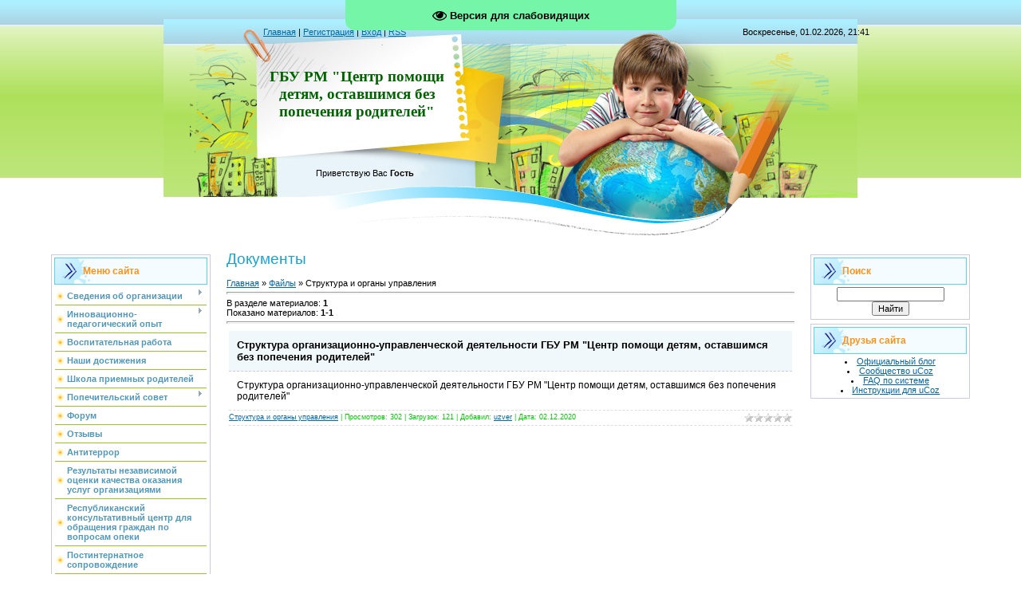

--- FILE ---
content_type: text/html; charset=UTF-8
request_url: https://ylgahome.3dn.ru/load/struktura_i_organy_upravlenija/21
body_size: 8309
content:
<html>
<head>
<meta http-equiv="content-type" content="text/html; charset=UTF-8">
<title>Структура и органы управления - Документы - Центр помощи детям, оставшимся без попечения родителей</title>

<link type="text/css" rel="StyleSheet" href="/.s/src/css/812.css" />

	<link rel="stylesheet" href="/.s/src/base.min.css" />
	<link rel="stylesheet" href="/.s/src/layer1.min.css" />

	<script src="/.s/src/jquery-1.12.4.min.js"></script>
	
	<script src="/.s/src/uwnd.min.js"></script>
	<script src="//s765.ucoz.net/cgi/uutils.fcg?a=uSD&ca=2&ug=999&isp=1&r=0.421956953531527"></script>
	<link rel="stylesheet" href="/.s/src/ulightbox/ulightbox.min.css" />
	<link rel="stylesheet" href="/.s/src/social.css" />
	<script src="/.s/src/ulightbox/ulightbox.min.js"></script>
	<script src="/.s/src/visually_impaired.min.js"></script>
	<script>
/* --- UCOZ-JS-DATA --- */
window.uCoz = {"ssid":"330414451255050567064","language":"ru","uLightboxType":1,"module":"load","sign":{"7252":"Предыдущий","7251":"Запрошенный контент не может быть загружен. Пожалуйста, попробуйте позже.","3125":"Закрыть","7254":"Изменить размер","7287":"Перейти на страницу с фотографией.","5255":"Помощник","5458":"Следующий","7253":"Начать слайд-шоу"},"layerType":1,"site":{"domain":null,"host":"ylgahome.3dn.ru","id":"4ylgahome"},"country":"US"};
/* --- UCOZ-JS-CODE --- */
	var uhe    = 2;
	var lng    = 'ru';
	var has    = 0;
	var imgs   = 1;
	var bg     = 1;
	var hwidth = 0;
	var bgs    = [1, 2 ];
	var fonts  = [18,20,22,24,26,28];
	var eyeSVG = '<?xml version="1.0" encoding="utf-8"?><svg width="18" height="18" viewBox="0 0 1750 1750" xmlns="http://www.w3.org/2000/svg"><path fill="#000000" d="M1664 960q-152-236-381-353 61 104 61 225 0 185-131.5 316.5t-316.5 131.5-316.5-131.5-131.5-316.5q0-121 61-225-229 117-381 353 133 205 333.5 326.5t434.5 121.5 434.5-121.5 333.5-326.5zm-720-384q0-20-14-34t-34-14q-125 0-214.5 89.5t-89.5 214.5q0 20 14 34t34 14 34-14 14-34q0-86 61-147t147-61q20 0 34-14t14-34zm848 384q0 34-20 69-140 230-376.5 368.5t-499.5 138.5-499.5-139-376.5-368q-20-35-20-69t20-69q140-229 376.5-368t499.5-139 499.5 139 376.5 368q20 35 20 69z"/></svg>';
	jQuery(function ($) {
		document.body.insertAdjacentHTML('afterBegin', '<a id="uhvb" class="in-body top-centered " style="background-color:#75f5a8; color:#000000; " href="javascript:;" onclick="uvcl();" itemprop="copy">'+eyeSVG+' <b>Версия для слабовидящих</b></a>');
		uhpv(has);
	});
	

		function eRateEntry(select, id, a = 65, mod = 'load', mark = +select.value, path = '', ajax, soc) {
			if (mod == 'shop') { path = `/${ id }/edit`; ajax = 2; }
			( !!select ? confirm(select.selectedOptions[0].textContent.trim() + '?') : true )
			&& _uPostForm('', { type:'POST', url:'/' + mod + path, data:{ a, id, mark, mod, ajax, ...soc } });
		}
 function uSocialLogin(t) {
			var params = {"yandex":{"height":515,"width":870},"vkontakte":{"height":400,"width":790},"ok":{"width":710,"height":390}};
			var ref = escape(location.protocol + '//' + ('ylgahome.3dn.ru' || location.hostname) + location.pathname + ((location.hash ? ( location.search ? location.search + '&' : '?' ) + 'rnd=' + Date.now() + location.hash : ( location.search || '' ))));
			window.open('/'+t+'?ref='+ref,'conwin','width='+params[t].width+',height='+params[t].height+',status=1,resizable=1,left='+parseInt((screen.availWidth/2)-(params[t].width/2))+',top='+parseInt((screen.availHeight/2)-(params[t].height/2)-20)+'screenX='+parseInt((screen.availWidth/2)-(params[t].width/2))+',screenY='+parseInt((screen.availHeight/2)-(params[t].height/2)-20));
			return false;
		}
		function TelegramAuth(user){
			user['a'] = 9; user['m'] = 'telegram';
			_uPostForm('', {type: 'POST', url: '/index/sub', data: user});
		}
function loginPopupForm(params = {}) { new _uWnd('LF', ' ', -250, -100, { closeonesc:1, resize:1 }, { url:'/index/40' + (params.urlParams ? '?'+params.urlParams : '') }) }
/* --- UCOZ-JS-END --- */
</script>

	<style>.UhideBlock{display:none; }</style>
	<script type="text/javascript">new Image().src = "//counter.yadro.ru/hit;noadsru?r"+escape(document.referrer)+(screen&&";s"+screen.width+"*"+screen.height+"*"+(screen.colorDepth||screen.pixelDepth))+";u"+escape(document.URL)+";"+Date.now();</script>
</head>

<body>
<div id="utbr8214" rel="s765"></div>
<div id="contanier" align="center">
<!--U1AHEADER1Z--><tr><td><br><br></td></tr>
<table class="header" border="0" cellpadding="0" cellspacing="0">
<tbody>
<tr><td class="data-block"><a href="http://ylgahome.3dn.ru/"><!--<s5176>-->Главная<!--</s>--></a> | <a href="/register"><!--<s3089>-->Регистрация<!--</s>--></a>  | <a href="javascript:;" rel="nofollow" onclick="loginPopupForm(); return false;"><!--<s3087>-->Вход<!--</s>--></a> | <a href="https://ylgahome.3dn.ru/load/rss/">RSS</a></td><td class="databar" align="right">Воскресенье, 01.02.2026, 21:41</td></tr>
<tr><td class="logo-block"><div align="center"><!-- <logo> --><font color="#006400"><span style="font-size: 24pt; font-family: Comic Sans MS;"><b><span style="font-family: Comic Sans MS; font-size: 14pt; color: rgb(0, 100, 0);">ГБУ РМ "Центр помощи детям, оставшимся без попечения родителей"</span></b></span></font></div><h1><!-- </logo> --></h1></td><td></td></tr>
<tr><td class="login-block"><!--<s5212>-->Приветствую Вас<!--</s>--> <b>Гость</b></td><td></td></tr>
</tbody></table><div style="height: 10px;"></div><!--/U1AHEADER1Z-->

<!-- <middle> -->
<table border="0" cellpadding="0" cellspacing="0" width="90%">
<tr>
<td valign="top" style="width:200px;">
<!--U1CLEFTER1Z--><!-- <block1> -->

<table class="boxTable"><tr><th><!-- <bt> --><!--<s5184>-->Меню сайта<!--</s>--><!-- </bt> --></th></tr><tr><td class="boxContent"><!-- <bc> --><div id="uMenuDiv1" class="uMenuV" style="position:relative;"><ul class="uMenuRoot">
<li style="position:relative;"><div class="umn-tl"><div class="umn-tr"><div class="umn-tc"></div></div></div><div class="umn-ml"><div class="umn-mr"><div class="umn-mc"><div class="uMenuItem"><div class="uMenuArrow"></div><a href="http://ylgahome.3dn.ru/load/17"><span>Сведения об организации</span></a></div></div></div></div><div class="umn-bl"><div class="umn-br"><div class="umn-bc"><div class="umn-footer"></div></div></div></div><ul style="display:none;">
<li><div class="uMenuItem"><a href="http://ylgahome.3dn.ru/load/19"><span>Основные сведения</span></a></div></li>
<li><div class="uMenuItem"><a href="http://ylgahome.3dn.ru/load/21"><span>Структуры и органы управления  организацией</span></a></div></li>
<li><div class="uMenuItem"><a href="/publ/4/"><span>Документы</span></a></div></li>
<li><div class="uMenuItem"><a href="/publ/svedenija_ob_obrazovatelnom_uchrezhdenii/obrasovanie/20"><span>Образование</span></a></div></li>
<li><div class="uMenuItem"><a href="/load/69"><span>Образовательные стандарты</span></a></div></li>
<li><div class="uMenuItem"><a href="/publ/17/"><span>Администрация</span></a></div></li>
<li><div class="uMenuItem"><a href="/publ/6"><span>Педагогический состав</span></a></div></li>
<li><div class="uMenuItem"><a href="http://ylgahome.3dn.ru/load/25"><span>Материально-техническое обеспечение и оснащённость образовательного процесса</span></a></div></li>
<li><div class="uMenuItem"><a href="/load/60"><span>Международное сотрудничество</span></a></div></li>
<li><div class="uMenuItem"><a href="/load/61"><span>Доступная среда</span></a></div></li>
<li><div class="uMenuItem"><a href="/load/66"><span>Платные образовательные услуги</span></a></div></li>
<li><div class="uMenuItem"><a href="/load/68"><span>Вакантные места для приема (перевода ) обучающихся</span></a></div></li>
<li><div class="uMenuItem"><a href="/load/70"><span>Стипендии и меры поддержки обучающихся</span></a></div></li>
<li><div class="uMenuItem"><a href="http://ylgahome.3dn.ru/load/27"><span>Финансово-хозяйственная деятельность</span></a></div></li></ul></li>
<li style="position:relative;"><div class="umn-tl"><div class="umn-tr"><div class="umn-tc"></div></div></div><div class="umn-ml"><div class="umn-mr"><div class="umn-mc"><div class="uMenuItem"><div class="uMenuArrow"></div><a href="/load/16"><span>Инновационно-педагогический опыт</span></a></div></div></div></div><div class="umn-bl"><div class="umn-br"><div class="umn-bc"><div class="umn-footer"></div></div></div></div><ul style="display:none;">
<li><div class="uMenuItem"><a href="/load/4"><span>Методическая копилка</span></a></div></li></ul></li>
<li><div class="umn-tl"><div class="umn-tr"><div class="umn-tc"></div></div></div><div class="umn-ml"><div class="umn-mr"><div class="umn-mc"><div class="uMenuItem"><a href="/publ/10/"><span>Воспитательная работа</span></a></div></div></div></div><div class="umn-bl"><div class="umn-br"><div class="umn-bc"><div class="umn-footer"></div></div></div></div></li>
<li><div class="umn-tl"><div class="umn-tr"><div class="umn-tc"></div></div></div><div class="umn-ml"><div class="umn-mr"><div class="umn-mc"><div class="uMenuItem"><a href="/load/64"><span>Наши достижения</span></a></div></div></div></div><div class="umn-bl"><div class="umn-br"><div class="umn-bc"><div class="umn-footer"></div></div></div></div></li>
<li><div class="umn-tl"><div class="umn-tr"><div class="umn-tc"></div></div></div><div class="umn-ml"><div class="umn-mr"><div class="umn-mc"><div class="uMenuItem"><a href="/load/33"><span>Школа приемных родителей</span></a></div></div></div></div><div class="umn-bl"><div class="umn-br"><div class="umn-bc"><div class="umn-footer"></div></div></div></div></li>
<li style="position:relative;"><div class="umn-tl"><div class="umn-tr"><div class="umn-tc"></div></div></div><div class="umn-ml"><div class="umn-mr"><div class="umn-mc"><div class="uMenuItem"><div class="uMenuArrow"></div><a href="/publ/24/"><span>Попечительский совет</span></a></div></div></div></div><div class="umn-bl"><div class="umn-br"><div class="umn-bc"><div class="umn-footer"></div></div></div></div><ul style="display:none;">
<li><div class="uMenuItem"><a href="/index/nashi_sponsory/0-23"><span>Наши спонсоры</span></a></div></li>
<li><div class="uMenuItem"><a href="/index/nam_nuzhna_vasha_pomoshh/0-36"><span>Нам нужна ваша помощь</span></a></div></li></ul></li>
<li><div class="umn-tl"><div class="umn-tr"><div class="umn-tc"></div></div></div><div class="umn-ml"><div class="umn-mr"><div class="umn-mc"><div class="uMenuItem"><a href="/forum/"><span>Форум</span></a></div></div></div></div><div class="umn-bl"><div class="umn-br"><div class="umn-bc"><div class="umn-footer"></div></div></div></div></li>
<li><div class="umn-tl"><div class="umn-tr"><div class="umn-tc"></div></div></div><div class="umn-ml"><div class="umn-mr"><div class="umn-mc"><div class="uMenuItem"><a href="/gb/"><span>Отзывы</span></a></div></div></div></div><div class="umn-bl"><div class="umn-br"><div class="umn-bc"><div class="umn-footer"></div></div></div></div></li>
<li><div class="umn-tl"><div class="umn-tr"><div class="umn-tc"></div></div></div><div class="umn-ml"><div class="umn-mr"><div class="umn-mc"><div class="uMenuItem"><a href="/load/36"><span>Антитеррор</span></a></div></div></div></div><div class="umn-bl"><div class="umn-br"><div class="umn-bc"><div class="umn-footer"></div></div></div></div></li>
<li><div class="umn-tl"><div class="umn-tr"><div class="umn-tc"></div></div></div><div class="umn-ml"><div class="umn-mr"><div class="umn-mc"><div class="uMenuItem"><a href="http://bus.gov.ru/pub/independentRating/list" target="_blank"><span>Результаты независимой оценки качества оказания услуг организациями</span></a></div></div></div></div><div class="umn-bl"><div class="umn-br"><div class="umn-bc"><div class="umn-footer"></div></div></div></div></li>
<li><div class="umn-tl"><div class="umn-tr"><div class="umn-tc"></div></div></div><div class="umn-ml"><div class="umn-mr"><div class="umn-mc"><div class="uMenuItem"><a href="/load/42"><span>Республиканский консультативный центр для обращения граждан по вопросам опеки</span></a></div></div></div></div><div class="umn-bl"><div class="umn-br"><div class="umn-bc"><div class="umn-footer"></div></div></div></div></li>
<li><div class="umn-tl"><div class="umn-tr"><div class="umn-tc"></div></div></div><div class="umn-ml"><div class="umn-mr"><div class="umn-mc"><div class="uMenuItem"><a href="/load/44"><span>Постинтернатное сопровождение</span></a></div></div></div></div><div class="umn-bl"><div class="umn-br"><div class="umn-bc"><div class="umn-footer"></div></div></div></div></li>
<li><div class="umn-tl"><div class="umn-tr"><div class="umn-tc"></div></div></div><div class="umn-ml"><div class="umn-mr"><div class="umn-mc"><div class="uMenuItem"><a href="/load/48"><span>Горячее питание</span></a></div></div></div></div><div class="umn-bl"><div class="umn-br"><div class="umn-bc"><div class="umn-footer"></div></div></div></div></li>
<li><div class="umn-tl"><div class="umn-tr"><div class="umn-tc"></div></div></div><div class="umn-ml"><div class="umn-mr"><div class="umn-mc"><div class="uMenuItem"><a href="/load/50"><span>Профилактика правонарушений </span></a></div></div></div></div><div class="umn-bl"><div class="umn-br"><div class="umn-bc"><div class="umn-footer"></div></div></div></div></li>
<li><div class="umn-tl"><div class="umn-tr"><div class="umn-tc"></div></div></div><div class="umn-ml"><div class="umn-mr"><div class="umn-mc"><div class="uMenuItem"><a href="/load/54"><span>Школьный спортивный клуб</span></a></div></div></div></div><div class="umn-bl"><div class="umn-br"><div class="umn-bc"><div class="umn-footer"></div></div></div></div></li>
<li><div class="umn-tl"><div class="umn-tr"><div class="umn-tc"></div></div></div><div class="umn-ml"><div class="umn-mr"><div class="umn-mc"><div class="uMenuItem"><a href="/load/56"><span>Социальные услуги</span></a></div></div></div></div><div class="umn-bl"><div class="umn-br"><div class="umn-bc"><div class="umn-footer"></div></div></div></div></li>
<li><div class="umn-tl"><div class="umn-tr"><div class="umn-tc"></div></div></div><div class="umn-ml"><div class="umn-mr"><div class="umn-mc"><div class="uMenuItem"><a href="/load/75"><span>Детский телефон доверия</span></a></div></div></div></div><div class="umn-bl"><div class="umn-br"><div class="umn-bc"><div class="umn-footer"></div></div></div></div></li>
<li><div class="umn-tl"><div class="umn-tr"><div class="umn-tc"></div></div></div><div class="umn-ml"><div class="umn-mr"><div class="umn-mc"><div class="uMenuItem"><a href="/load/76"><span>Антикоррупция</span></a></div></div></div></div><div class="umn-bl"><div class="umn-br"><div class="umn-bc"><div class="umn-footer"></div></div></div></div></li>
<li><div class="umn-tl"><div class="umn-tr"><div class="umn-tc"></div></div></div><div class="umn-ml"><div class="umn-mr"><div class="umn-mc"><div class="uMenuItem"><a href="/publ/41/"><span>Театральная студия</span></a></div></div></div></div><div class="umn-bl"><div class="umn-br"><div class="umn-bc"><div class="umn-footer"></div></div></div></div></li></ul></div><script>$(function(){_uBuildMenu('#uMenuDiv1',0,document.location.href+'/','uMenuItemA','uMenuArrow',2500);})</script><!-- </bc> --></td></tr></table>

<!-- </block1> -->

<!-- <block2> -->

<table class="boxTable"><tr><th><!-- <bt> --><!--<s5351>-->Категории раздела<!--</s>--><!-- </bt> --></th></tr><tr><td class="boxContent"><!-- <bc> --><table border="0" cellspacing="1" cellpadding="0" width="100%" class="catsTable"><tr>
					<td style="width:100%" class="catsTd" valign="top" id="cid22">
						<a href="/load/struktura_i_organy_upravlenija/struktura_i_organy_upravlenija/22" class="catName">Структура и органы управления</a>  <span class="catNumData" style="unicode-bidi:embed;">[1]</span> 
					</td></tr></table><!-- </bc> --></td></tr></table>

<!-- </block2> -->

<!-- <block5> -->

<table class="boxTable"><tr><th><!-- <bt> --><!--<s5195>-->Статистика<!--</s>--><!-- </bt> --></th></tr><tr><td class="boxContent"><div align="center"><!-- <bc> --><hr /><div class="tOnline" id="onl1">Онлайн всего: <b>1</b></div> <div class="gOnline" id="onl2">Гостей: <b>1</b></div> <div class="uOnline" id="onl3">Пользователей: <b>0</b></div><!-- </bc> --></div></td></tr></table>

<!-- </block5> -->

<!-- <block6> -->

<table class="boxTable"><tr><th><!-- <bt> --><!--<s5158>-->Форма входа<!--</s>--><!-- </bt> --></th></tr><tr><td class="boxContent"><!-- <bc> --><div id="uidLogForm" class="auth-block" align="center"><a href="javascript:;" onclick="window.open('https://login.uid.me/?site=4ylgahome&ref='+escape(location.protocol + '//' + ('ylgahome.3dn.ru' || location.hostname) + location.pathname + ((location.hash ? ( location.search ? location.search + '&' : '?' ) + 'rnd=' + Date.now() + location.hash : ( location.search || '' )))),'uidLoginWnd','width=580,height=450,resizable=yes,titlebar=yes');return false;" class="login-with uid" title="Войти через uID" rel="nofollow"><i></i></a><a href="javascript:;" onclick="return uSocialLogin('vkontakte');" data-social="vkontakte" class="login-with vkontakte" title="Войти через ВКонтакте" rel="nofollow"><i></i></a><a href="javascript:;" onclick="return uSocialLogin('yandex');" data-social="yandex" class="login-with yandex" title="Войти через Яндекс" rel="nofollow"><i></i></a><a href="javascript:;" onclick="return uSocialLogin('ok');" data-social="ok" class="login-with ok" title="Войти через Одноклассники" rel="nofollow"><i></i></a></div><!-- </bc> --></td></tr></table>

<!-- </block6> -->

<!-- <block5319> -->
<table class="boxTable"><tr><th><!-- <bt> -->Опрос<!-- </bt> --></th></tr><tr><td class="boxContent"><!-- <bc> --><script>function pollnow438(){document.getElementById('PlBtn438').disabled=true;_uPostForm('pollform438',{url:'/poll/',type:'POST'});}function polll438(id,i){_uPostForm('',{url:'/poll/'+id+'-1-'+i+'-438',type:'GET'});}</script><div id="pollBlock438"><form id="pollform438" onsubmit="pollnow438();return false;">
			<div class="pollBlock">
				<div class="pollQue"><b>Оцените качество услуг нашей организации</b></div>
				<div class="pollAns"><div class="answer"><input id="a4381" type="radio" name="answer" value="1" style="vertical-align:middle;" /> <label style="vertical-align:middle;display:inline;" for="a4381">Отлично</label></div>
<div class="answer"><input id="a4382" type="radio" name="answer" value="2" style="vertical-align:middle;" /> <label style="vertical-align:middle;display:inline;" for="a4382">Хорошо</label></div>
<div class="answer"><input id="a4383" type="radio" name="answer" value="3" style="vertical-align:middle;" /> <label style="vertical-align:middle;display:inline;" for="a4383">Неплохо</label></div>
<div class="answer"><input id="a4384" type="radio" name="answer" value="4" style="vertical-align:middle;" /> <label style="vertical-align:middle;display:inline;" for="a4384">Плохо</label></div>
<div class="answer"><input id="a4385" type="radio" name="answer" value="5" style="vertical-align:middle;" /> <label style="vertical-align:middle;display:inline;" for="a4385">Ужасно</label></div>

					<div id="pollSbm438" class="pollButton"><input class="pollBut" id="PlBtn438" type="submit" value="Ответить" /></div>
					<input type="hidden" name="ssid" value="330414451255050567064" />
					<input type="hidden" name="id"   value="1" />
					<input type="hidden" name="a"    value="1" />
					<input type="hidden" name="ajax" value="438" /></div>
				<div class="pollLnk"> <a href="javascript:;" rel="nofollow" onclick="new _uWnd('PollR','Результаты опроса',660,200,{closeonesc:1,maxh:400},{url:'/poll/1'});return false;">Результаты</a> | <a href="javascript:;" rel="nofollow" onclick="new _uWnd('PollA','Архив опросов',660,250,{closeonesc:1,maxh:400,max:1,min:1},{url:'/poll/0-2'});return false;">Архив опросов</a> </div>
				<div class="pollTot">Всего ответов: <b>118</b></div>
			</div></form></div>
<script>function pollnow904(){document.getElementById('PlBtn904').disabled=true;_uPostForm('pollform904',{url:'/poll/',type:'POST'});}function polll904(id,i){_uPostForm('',{url:'/poll/'+id+'-1-'+i+'-904',type:'GET'});}</script><div id="pollBlock904"><form id="pollform904" onsubmit="pollnow904();return false;">
			<div class="pollBlock">
				<div class="pollQue"><b>Удовлетворены ли Вы организацией быта?</b></div>
				<div class="pollAns"><div class="answer"><input id="a9041" type="radio" name="answer" value="1" style="vertical-align:middle;" /> <label style="vertical-align:middle;display:inline;" for="a9041">да</label></div>
<div class="answer"><input id="a9042" type="radio" name="answer" value="2" style="vertical-align:middle;" /> <label style="vertical-align:middle;display:inline;" for="a9042">нет</label></div>
<div class="answer"><input id="a9043" type="radio" name="answer" value="3" style="vertical-align:middle;" /> <label style="vertical-align:middle;display:inline;" for="a9043">другое</label></div>

					<div id="pollSbm904" class="pollButton"><input class="pollBut" id="PlBtn904" type="submit" value="Ответить" /></div>
					<input type="hidden" name="ssid" value="330414451255050567064" />
					<input type="hidden" name="id"   value="3" />
					<input type="hidden" name="a"    value="1" />
					<input type="hidden" name="ajax" value="904" /></div>
				<div class="pollLnk"> <a href="javascript:;" rel="nofollow" onclick="new _uWnd('PollR','Результаты опроса',660,200,{closeonesc:1,maxh:400},{url:'/poll/3'});return false;">Результаты</a> | <a href="javascript:;" rel="nofollow" onclick="new _uWnd('PollA','Архив опросов',660,250,{closeonesc:1,maxh:400,max:1,min:1},{url:'/poll/0-2'});return false;">Архив опросов</a> </div>
				<div class="pollTot">Всего ответов: <b>105</b></div>
			</div></form></div>
<script>function pollnow861(){document.getElementById('PlBtn861').disabled=true;_uPostForm('pollform861',{url:'/poll/',type:'POST'});}function polll861(id,i){_uPostForm('',{url:'/poll/'+id+'-1-'+i+'-861',type:'GET'});}</script><div id="pollBlock861"><form id="pollform861" onsubmit="pollnow861();return false;">
			<div class="pollBlock">
				<div class="pollQue"><b>Удовлетворены ли Вы качеством преподавания учебных дисциплин?</b></div>
				<div class="pollAns"><div class="answer"><input id="a8611" type="radio" name="answer" value="1" style="vertical-align:middle;" /> <label style="vertical-align:middle;display:inline;" for="a8611">да</label></div>
<div class="answer"><input id="a8612" type="radio" name="answer" value="2" style="vertical-align:middle;" /> <label style="vertical-align:middle;display:inline;" for="a8612">нет</label></div>
<div class="answer"><input id="a8613" type="radio" name="answer" value="3" style="vertical-align:middle;" /> <label style="vertical-align:middle;display:inline;" for="a8613">другое</label></div>

					<div id="pollSbm861" class="pollButton"><input class="pollBut" id="PlBtn861" type="submit" value="Ответить" /></div>
					<input type="hidden" name="ssid" value="330414451255050567064" />
					<input type="hidden" name="id"   value="5" />
					<input type="hidden" name="a"    value="1" />
					<input type="hidden" name="ajax" value="861" /></div>
				<div class="pollLnk"> <a href="javascript:;" rel="nofollow" onclick="new _uWnd('PollR','Результаты опроса',660,200,{closeonesc:1,maxh:400},{url:'/poll/5'});return false;">Результаты</a> | <a href="javascript:;" rel="nofollow" onclick="new _uWnd('PollA','Архив опросов',660,250,{closeonesc:1,maxh:400,max:1,min:1},{url:'/poll/0-2'});return false;">Архив опросов</a> </div>
				<div class="pollTot">Всего ответов: <b>103</b></div>
			</div></form></div>
<script>function pollnow683(){document.getElementById('PlBtn683').disabled=true;_uPostForm('pollform683',{url:'/poll/',type:'POST'});}function polll683(id,i){_uPostForm('',{url:'/poll/'+id+'-1-'+i+'-683',type:'GET'});}</script><div id="pollBlock683"><form id="pollform683" onsubmit="pollnow683();return false;">
			<div class="pollBlock">
				<div class="pollQue"><b>Удовлетворены ли Вы организацией воспитательного процесса и дополнительного образования</b></div>
				<div class="pollAns"><div class="answer"><input id="a6831" type="radio" name="answer" value="1" style="vertical-align:middle;" /> <label style="vertical-align:middle;display:inline;" for="a6831">да</label></div>
<div class="answer"><input id="a6832" type="radio" name="answer" value="2" style="vertical-align:middle;" /> <label style="vertical-align:middle;display:inline;" for="a6832">нет</label></div>
<div class="answer"><input id="a6833" type="radio" name="answer" value="3" style="vertical-align:middle;" /> <label style="vertical-align:middle;display:inline;" for="a6833">другое</label></div>

					<div id="pollSbm683" class="pollButton"><input class="pollBut" id="PlBtn683" type="submit" value="Ответить" /></div>
					<input type="hidden" name="ssid" value="330414451255050567064" />
					<input type="hidden" name="id"   value="7" />
					<input type="hidden" name="a"    value="1" />
					<input type="hidden" name="ajax" value="683" /></div>
				<div class="pollLnk"> <a href="javascript:;" rel="nofollow" onclick="new _uWnd('PollR','Результаты опроса',660,200,{closeonesc:1,maxh:400},{url:'/poll/7'});return false;">Результаты</a> | <a href="javascript:;" rel="nofollow" onclick="new _uWnd('PollA','Архив опросов',660,250,{closeonesc:1,maxh:400,max:1,min:1},{url:'/poll/0-2'});return false;">Архив опросов</a> </div>
				<div class="pollTot">Всего ответов: <b>99</b></div>
			</div></form></div><!-- </bc> --></td></tr></table>
<!-- </block5319> --><!--/U1CLEFTER1Z-->

</td>

<td valign="top" style="padding:0px 20px 0px 20px;"><h1>Документы</h1><!-- <body> --><table border="0" cellpadding="0" cellspacing="0" width="100%">
<tr>
<td width="80%"><a href="http://ylgahome.3dn.ru/"><!--<s5176>-->Главная<!--</s>--></a> &raquo; <a href="/load/"><!--<s5182>-->Файлы<!--</s>--></a> &raquo; Структура и органы управления</td>
<td align="right" style="white-space: nowrap;"> </td>
</tr>
</table>
<hr />
<table border="0" cellpadding="0" cellspacing="0" width="100%">
<tr>
<td width="60%"><!--<s5219>-->В разделе материалов<!--</s>-->: <b>1</b><br /><!--<s5220>-->Показано материалов<!--</s>-->: <b><span class="numShown73">1-1</span></b></td>
<td align="right"></td>
</tr>
</table>
<hr />
<script>
			var other_filters_params="",t="";
			$(".other_filter").each(function( ) {
				this.selectedIndex > 0 && ( other_filters_params += t + this.id + "=" + this.value, t="&" )
			});

			function spages(p, link, s ) {
				if ( 1) return !!location.assign(link.href);
				ajaxPageController.showLoader();
				if ( other_filters_params.length && other_filters_params.indexOf('?') < 0 ) {
					other_filters_params = '?' + other_filters_params;
				}
				_uPostForm('', { url:link.attributes.href.value + other_filters_params, data:{ ajax:1 } } )
			}

			function ssorts(p, cu, seo ) {
				if ( 1 ) {
					if ( seo&&seo=='1'){var uu=cu+'?sort='+p;var sort=false;var filter1=false;var filter2=false;var filter3=false;var pageX=false;tmp=[];var items=location.search.substr(1).split("&");for (var index=0;index<items.length;index++){tmp=items[index].split("=");if ( tmp[0]&&tmp[1]&&(tmp[0]=='sort')){sort=tmp[1];}if ( tmp[0]&&tmp[1]&&(tmp[0]=='filter1')){filter1=tmp[1];}if ( tmp[0]&&tmp[1]&&(tmp[0]=='filter2')){filter2=tmp[1];}if ( tmp[0]&&tmp[1]&&(tmp[0]=='filter3')){filter3=tmp[1];}if ( tmp[0]&&!tmp[1]){if ( tmp[0].match(/page/)){pageX=tmp[0];}}}if ( filter1){uu+='&filter1='+filter1;}if ( filter2){uu+='&filter2='+filter2;}if ( filter3){uu+='&filter3='+filter3;}if ( pageX){uu+='&'+pageX}document.location.href=uu+((other_filters_params!='')?'&'+other_filters_params:''); return;}
					document.location.href='/load/struktura_i_organy_upravlenija/21-1-'+p+''+'?' + other_filters_params;
					return
				}
				ajaxPageController.showLoader();
				if ( other_filters_params.length && other_filters_params.indexOf('?') < 0 ) {
					other_filters_params = '?' + other_filters_params;
				}
				_uPostForm('', { url:'/load/struktura_i_organy_upravlenija/21-1-' + p + '-0-0-0-0-' + Date.now() + other_filters_params });
			}</script>

			<div id="allEntries"><div id="entryID879"><table border="0" cellpadding="0" cellspacing="0" width="100%" class="eBlock"><tr><td style="padding:3px;">

<div class="eTitle" style="text-align:left;"><a href="/load/struktura_i_organy_upravlenija/struktura_i_organy_upravlenija/struktura_organizacionno_upravlencheskoj_dejatelnosti_gbou_rm_jalginskij_detskij_dom_shkola/22-1-0-879">Структура организационно-управленческой деятельности ГБУ РМ &quot;Центр помощи детям, оставшимся без попечения родителей&quot;</a></div>
<div class="eMessage" style="text-align:left;clear:both;padding-top:2px;padding-bottom:2px;">Структура организационно-управленческой деятельности ГБУ РМ "Центр помощи детям, оставшимся без попечения родителей"</div><div class="eDetails" style="clear:both;">
<div style="float:right">
		<style type="text/css">
			.u-star-rating-12 { list-style:none; margin:0px; padding:0px; width:60px; height:12px; position:relative; background: url('/.s/img/stars/3/12.png') top left repeat-x }
			.u-star-rating-12 li{ padding:0px; margin:0px; float:left }
			.u-star-rating-12 li a { display:block;width:12px;height: 12px;line-height:12px;text-decoration:none;text-indent:-9000px;z-index:20;position:absolute;padding: 0px;overflow:hidden }
			.u-star-rating-12 li a:hover { background: url('/.s/img/stars/3/12.png') left center;z-index:2;left:0px;border:none }
			.u-star-rating-12 a.u-one-star { left:0px }
			.u-star-rating-12 a.u-one-star:hover { width:12px }
			.u-star-rating-12 a.u-two-stars { left:12px }
			.u-star-rating-12 a.u-two-stars:hover { width:24px }
			.u-star-rating-12 a.u-three-stars { left:24px }
			.u-star-rating-12 a.u-three-stars:hover { width:36px }
			.u-star-rating-12 a.u-four-stars { left:36px }
			.u-star-rating-12 a.u-four-stars:hover { width:48px }
			.u-star-rating-12 a.u-five-stars { left:48px }
			.u-star-rating-12 a.u-five-stars:hover { width:60px }
			.u-star-rating-12 li.u-current-rating { top:0 !important; left:0 !important;margin:0 !important;padding:0 !important;outline:none;background: url('/.s/img/stars/3/12.png') left bottom;position: absolute;height:12px !important;line-height:12px !important;display:block;text-indent:-9000px;z-index:1 }
		</style><script>
			var usrarids = {};
			function ustarrating(id, mark) {
				if (!usrarids[id]) {
					usrarids[id] = 1;
					$(".u-star-li-"+id).hide();
					_uPostForm('', { type:'POST', url:`/load`, data:{ a:65, id, mark, mod:'load', ajax:'2' } })
				}
			}
		</script><ul id="uStarRating879" class="uStarRating879 u-star-rating-12" title="Рейтинг: 0.0/0">
			<li id="uCurStarRating879" class="u-current-rating uCurStarRating879" style="width:0%;"></li></ul></div>
<a href="/load/struktura_i_organy_upravlenija/struktura_i_organy_upravlenija/22">Структура и органы управления</a> |
Просмотров: 302 |
Загрузок: 121 |
Добавил: <a href="javascript:;" rel="nofollow" onclick="window.open('/index/8-175', 'up175', 'scrollbars=1,top=0,left=0,resizable=1,width=700,height=375'); return false;">uzver</a> |
 
Дата: <span title="14:39">02.12.2020</span>

</div></td></tr></table><br /></div></div>
<!-- </body> --></td>

<td valign="top" style="width:200px;">
<!--U1DRIGHTER1Z--><!-- <block9> -->

<table class="boxTable"><tr><th><!-- <bt> --><!--<s3163>-->Поиск<!--</s>--><!-- </bt> --></th></tr><tr><td class="boxContent center"><div align="center"><!-- <bc> -->
		<div class="searchForm">
			<form onsubmit="this.sfSbm.disabled=true" method="get" style="margin:0" action="/search/">
				<div align="center" class="schQuery">
					<input type="text" name="q" maxlength="30" size="20" class="queryField" />
				</div>
				<div align="center" class="schBtn">
					<input type="submit" class="searchSbmFl" name="sfSbm" value="Найти" />
				</div>
				<input type="hidden" name="t" value="0">
			</form>
		</div><!-- </bc> --></div></td></tr></table>

<!-- </block9> -->

<!-- <block10> -->

<!-- </block10> -->

<!-- <block11> -->

<!-- </block11> -->

<!-- <block12> -->
<table class="boxTable"><tr><th><!-- <bt> --><!--<s5204>-->Друзья сайта<!--</s>--><!-- </bt> --></th></tr><tr><td class="boxContent center"><!-- <bc> --><!--<s1546>-->
<li><a href="//blog.ucoz.ru/" target="_blank">Официальный блог</a></li>
<li><a href="//forum.ucoz.ru/" target="_blank">Сообщество uCoz</a></li>
<li><a href="//faq.ucoz.ru/" target="_blank">FAQ по системе</a></li>
<li><a href="//manual.ucoz.net/" target="_blank">Инструкции для uCoz</a></li>
<!--</s>--><!-- </bc> --></td></tr></table>
<!-- </block12> --><!--/U1DRIGHTER1Z-->
</td>
</tr>
</table>
<!-- </middle> -->

<!--U1BFOOTER1Z-->
<br />
<table border="0" cellpadding="4" cellspacing="0" width="90%" style="border-top:1px solid #999999;">
<tr><td align="center"><!-- <copy> -->Copyright MyCorp &copy; 2026<!-- </copy> --></td></tr>
<tr><td align="center"><!-- "' --><span class="pbzIfoie"><a href="https://www.ucoz.ru/"><img style="width:80px; height:15px;" src="/.s/img/cp/49.gif" alt="" /></a></span></td></tr>
</table>
<!--/U1BFOOTER1Z-->
</div>
</body>

</html>



<!-- 0.09930 (s765) -->